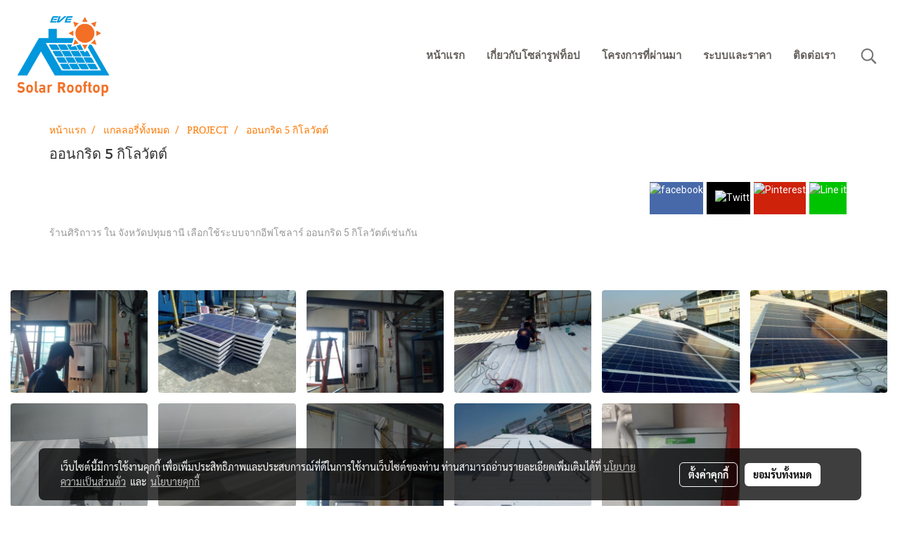

--- FILE ---
content_type: text/plain
request_url: https://www.google-analytics.com/j/collect?v=1&_v=j102&a=1692806890&t=pageview&_s=1&dl=https%3A%2F%2Fwww.evesolar.com%2Falbum%2F5470%2F%25E0%25B8%25AD%25E0%25B8%25AD%25E0%25B8%2599%25E0%25B8%2581%25E0%25B8%25A3%25E0%25B8%25B4%25E0%25B8%2594-5-%25E0%25B8%2581%25E0%25B8%25B4%25E0%25B9%2582%25E0%25B8%25A5%25E0%25B8%25A7%25E0%25B8%25B1%25E0%25B8%2595%25E0%25B8%2595%25E0%25B9%258C&ul=en-us%40posix&dt=%E0%B8%AD%E0%B8%AD%E0%B8%99%E0%B8%81%E0%B8%A3%E0%B8%B4%E0%B8%94%205%20%E0%B8%81%E0%B8%B4%E0%B9%82%E0%B8%A5%E0%B8%A7%E0%B8%B1%E0%B8%95%E0%B8%95%E0%B9%8C&sr=1280x720&vp=1280x720&_u=YEBAAEABAAAAACAAI~&jid=951460659&gjid=560926458&cid=1345041238.1769308065&tid=UA-166619285-96&_gid=1102999549.1769308065&_r=1&_slc=1&gtm=45He61m0n81KWZZ65Hza200&gcd=13l3l3l3l1l1&dma=0&tag_exp=103116026~103200004~104527906~104528500~104684208~104684211~105391252~115616985~115938465~115938469~116682876~117041588&z=967988534
body_size: -450
content:
2,cG-W27EZD9972